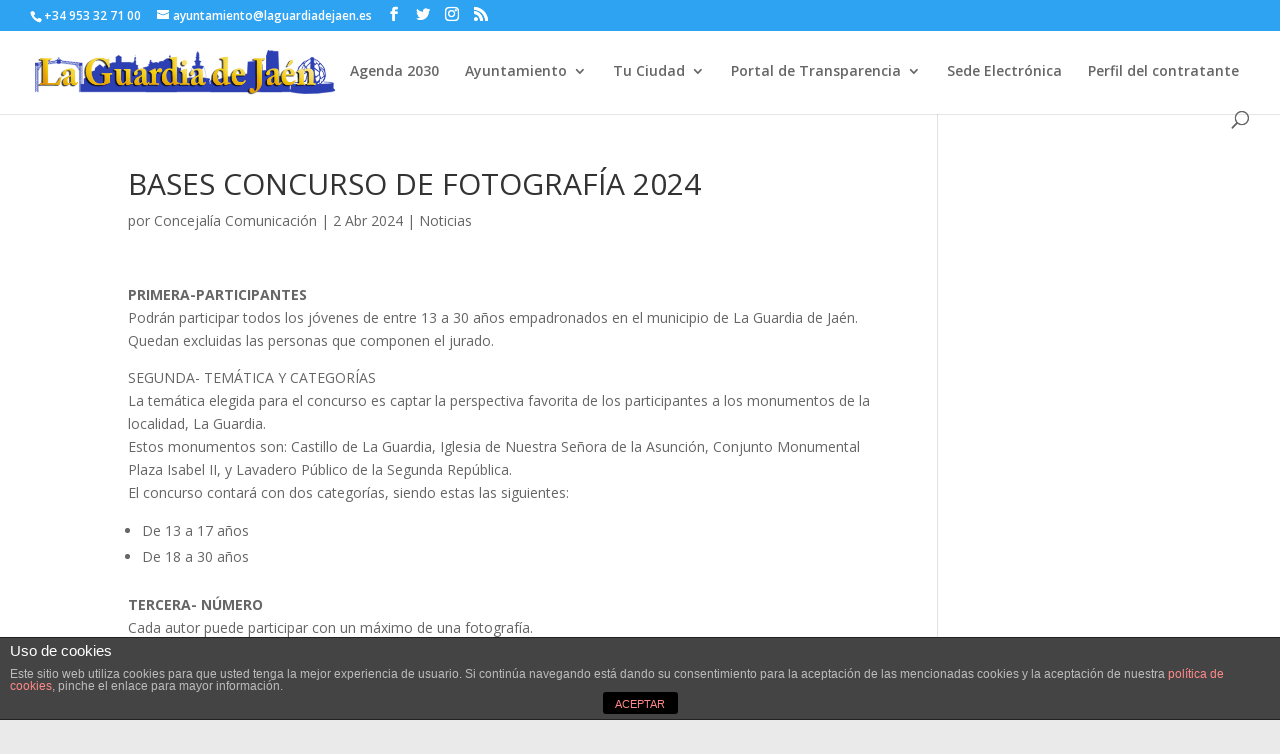

--- FILE ---
content_type: text/html; charset=UTF-8
request_url: http://laguardiadejaen.com/2024/04/02/bases-concurso-de-fotografia-2024/
body_size: 42750
content:
<!DOCTYPE html>
<html lang="es">
<head>
	<meta charset="UTF-8" />
<meta http-equiv="X-UA-Compatible" content="IE=edge">
	<link rel="pingback" href="http://laguardiadejaen.com/xmlrpc.php" />

	<script type="text/javascript">
		document.documentElement.className = 'js';
	</script>

	<script>var et_site_url='http://laguardiadejaen.com';var et_post_id='8437';function et_core_page_resource_fallback(a,b){"undefined"===typeof b&&(b=a.sheet.cssRules&&0===a.sheet.cssRules.length);b&&(a.onerror=null,a.onload=null,a.href?a.href=et_site_url+"/?et_core_page_resource="+a.id+et_post_id:a.src&&(a.src=et_site_url+"/?et_core_page_resource="+a.id+et_post_id))}
</script><title>BASES CONCURSO DE FOTOGRAFÍA 2024 | Ayuntamiento de La Guardia de Jaén</title>
<link rel='dns-prefetch' href='//fonts.googleapis.com' />
<link rel='dns-prefetch' href='//s.w.org' />
<link rel="alternate" type="application/rss+xml" title="Ayuntamiento de La Guardia de Jaén &raquo; Feed" href="http://laguardiadejaen.com/feed/" />
		<script type="text/javascript">
			window._wpemojiSettings = {"baseUrl":"https:\/\/s.w.org\/images\/core\/emoji\/12.0.0-1\/72x72\/","ext":".png","svgUrl":"https:\/\/s.w.org\/images\/core\/emoji\/12.0.0-1\/svg\/","svgExt":".svg","source":{"concatemoji":"http:\/\/laguardiadejaen.com\/wp-includes\/js\/wp-emoji-release.min.js?ver=5.3.20"}};
			!function(e,a,t){var n,r,o,i=a.createElement("canvas"),p=i.getContext&&i.getContext("2d");function s(e,t){var a=String.fromCharCode;p.clearRect(0,0,i.width,i.height),p.fillText(a.apply(this,e),0,0);e=i.toDataURL();return p.clearRect(0,0,i.width,i.height),p.fillText(a.apply(this,t),0,0),e===i.toDataURL()}function c(e){var t=a.createElement("script");t.src=e,t.defer=t.type="text/javascript",a.getElementsByTagName("head")[0].appendChild(t)}for(o=Array("flag","emoji"),t.supports={everything:!0,everythingExceptFlag:!0},r=0;r<o.length;r++)t.supports[o[r]]=function(e){if(!p||!p.fillText)return!1;switch(p.textBaseline="top",p.font="600 32px Arial",e){case"flag":return s([127987,65039,8205,9895,65039],[127987,65039,8203,9895,65039])?!1:!s([55356,56826,55356,56819],[55356,56826,8203,55356,56819])&&!s([55356,57332,56128,56423,56128,56418,56128,56421,56128,56430,56128,56423,56128,56447],[55356,57332,8203,56128,56423,8203,56128,56418,8203,56128,56421,8203,56128,56430,8203,56128,56423,8203,56128,56447]);case"emoji":return!s([55357,56424,55356,57342,8205,55358,56605,8205,55357,56424,55356,57340],[55357,56424,55356,57342,8203,55358,56605,8203,55357,56424,55356,57340])}return!1}(o[r]),t.supports.everything=t.supports.everything&&t.supports[o[r]],"flag"!==o[r]&&(t.supports.everythingExceptFlag=t.supports.everythingExceptFlag&&t.supports[o[r]]);t.supports.everythingExceptFlag=t.supports.everythingExceptFlag&&!t.supports.flag,t.DOMReady=!1,t.readyCallback=function(){t.DOMReady=!0},t.supports.everything||(n=function(){t.readyCallback()},a.addEventListener?(a.addEventListener("DOMContentLoaded",n,!1),e.addEventListener("load",n,!1)):(e.attachEvent("onload",n),a.attachEvent("onreadystatechange",function(){"complete"===a.readyState&&t.readyCallback()})),(n=t.source||{}).concatemoji?c(n.concatemoji):n.wpemoji&&n.twemoji&&(c(n.twemoji),c(n.wpemoji)))}(window,document,window._wpemojiSettings);
		</script>
		<meta content="Divi v.4.4.2" name="generator"/><style type="text/css">
img.wp-smiley,
img.emoji {
	display: inline !important;
	border: none !important;
	box-shadow: none !important;
	height: 1em !important;
	width: 1em !important;
	margin: 0 .07em !important;
	vertical-align: -0.1em !important;
	background: none !important;
	padding: 0 !important;
}
</style>
	<link rel='stylesheet' id='simple_tooltips_style-css'  href='http://laguardiadejaen.com/wp-content/plugins/simple-tooltips/zebra_tooltips.css?ver=5.3.20' type='text/css' media='all' />
<link rel='stylesheet' id='wp-block-library-css'  href='http://laguardiadejaen.com/wp-includes/css/dist/block-library/style.min.css?ver=5.3.20' type='text/css' media='all' />
<link rel='stylesheet' id='front-estilos-css'  href='http://laguardiadejaen.com/wp-content/plugins/asesor-cookies-para-la-ley-en-espana/html/front/estilos.css?ver=5.3.20' type='text/css' media='all' />
<link rel='stylesheet' id='contact-form-7-css'  href='http://laguardiadejaen.com/wp-content/plugins/contact-form-7/includes/css/styles.css?ver=5.1.9' type='text/css' media='all' />
<link rel='stylesheet' id='divi-fonts-css'  href='http://fonts.googleapis.com/css?family=Open+Sans:300italic,400italic,600italic,700italic,800italic,400,300,600,700,800&#038;subset=latin,latin-ext' type='text/css' media='all' />
<link rel='stylesheet' id='divi-style-css'  href='http://laguardiadejaen.com/wp-content/themes/Divi/style.css?ver=4.4.2' type='text/css' media='all' />
<link rel='stylesheet' id='dashicons-css'  href='http://laguardiadejaen.com/wp-includes/css/dashicons.min.css?ver=5.3.20' type='text/css' media='all' />
<link rel='stylesheet' id='__EPYT__style-css'  href='http://laguardiadejaen.com/wp-content/plugins/youtube-embed-plus/styles/ytprefs.min.css?ver=14.1.4.1' type='text/css' media='all' />
<style id='__EPYT__style-inline-css' type='text/css'>

                .epyt-gallery-thumb {
                        width: 33.333%;
                }
                
</style>
<script type='text/javascript' src='http://laguardiadejaen.com/wp-includes/js/jquery/jquery.js?ver=1.12.4-wp'></script>
<script type='text/javascript' src='http://laguardiadejaen.com/wp-includes/js/jquery/jquery-migrate.min.js?ver=1.4.1'></script>
<script type='text/javascript'>
/* <![CDATA[ */
var cdp_cookies_info = {"url_plugin":"http:\/\/laguardiadejaen.com\/wp-content\/plugins\/asesor-cookies-para-la-ley-en-espana\/plugin.php","url_admin_ajax":"http:\/\/laguardiadejaen.com\/wp-admin\/admin-ajax.php"};
/* ]]> */
</script>
<script type='text/javascript' src='http://laguardiadejaen.com/wp-content/plugins/asesor-cookies-para-la-ley-en-espana/html/front/principal.js?ver=5.3.20'></script>
<script type='text/javascript' src='http://laguardiadejaen.com/wp-content/themes/Divi/core/admin/js/es6-promise.auto.min.js?ver=5.3.20'></script>
<script type='text/javascript'>
/* <![CDATA[ */
var et_core_api_spam_recaptcha = {"site_key":"","page_action":{"action":"bases_concurso_de_fotografia_2024"}};
/* ]]> */
</script>
<script type='text/javascript' src='http://laguardiadejaen.com/wp-content/themes/Divi/core/admin/js/recaptcha.js?ver=5.3.20'></script>
<script type='text/javascript'>
/* <![CDATA[ */
var _EPYT_ = {"ajaxurl":"http:\/\/laguardiadejaen.com\/wp-admin\/admin-ajax.php","security":"c4c0d79656","gallery_scrolloffset":"20","eppathtoscripts":"http:\/\/laguardiadejaen.com\/wp-content\/plugins\/youtube-embed-plus\/scripts\/","eppath":"http:\/\/laguardiadejaen.com\/wp-content\/plugins\/youtube-embed-plus\/","epresponsiveselector":"[\"iframe.__youtube_prefs_widget__\"]","epdovol":"1","version":"14.1.4.1","evselector":"iframe.__youtube_prefs__[src], iframe[src*=\"youtube.com\/embed\/\"], iframe[src*=\"youtube-nocookie.com\/embed\/\"]","ajax_compat":"","ytapi_load":"light","pause_others":"","stopMobileBuffer":"1","facade_mode":"","not_live_on_channel":"","vi_active":"","vi_js_posttypes":[]};
/* ]]> */
</script>
<script type='text/javascript' src='http://laguardiadejaen.com/wp-content/plugins/youtube-embed-plus/scripts/ytprefs.min.js?ver=14.1.4.1'></script>
<link rel='https://api.w.org/' href='http://laguardiadejaen.com/wp-json/' />
<link rel="EditURI" type="application/rsd+xml" title="RSD" href="http://laguardiadejaen.com/xmlrpc.php?rsd" />
<link rel="wlwmanifest" type="application/wlwmanifest+xml" href="http://laguardiadejaen.com/wp-includes/wlwmanifest.xml" /> 
<link rel='prev' title='Listado de entidades beneficiarias. Convocatoria 2023. Proyecto integral inserción' href='http://laguardiadejaen.com/2024/03/22/listado-de-entidades-beneficiarias-convocatoria-2023-proyecto-integral-insercion/' />
<link rel='next' title='PROGRAMA INTEGRAL PARA LA INSERCCIÓN LABORAL' href='http://laguardiadejaen.com/2024/04/03/programa-integral-para-la-inserccion-laboral/' />
<meta name="generator" content="WordPress 5.3.20" />
<link rel="canonical" href="http://laguardiadejaen.com/2024/04/02/bases-concurso-de-fotografia-2024/" />
<link rel='shortlink' href='http://laguardiadejaen.com/?p=8437' />
<link rel="alternate" type="application/json+oembed" href="http://laguardiadejaen.com/wp-json/oembed/1.0/embed?url=http%3A%2F%2Flaguardiadejaen.com%2F2024%2F04%2F02%2Fbases-concurso-de-fotografia-2024%2F" />
<link rel="alternate" type="text/xml+oembed" href="http://laguardiadejaen.com/wp-json/oembed/1.0/embed?url=http%3A%2F%2Flaguardiadejaen.com%2F2024%2F04%2F02%2Fbases-concurso-de-fotografia-2024%2F&#038;format=xml" />
<script>
			jQuery(document).ready(function() {
                                // expand-content-link renamed to expand-cnt-link for compatibility with twentyfourteen theme
				jQuery(".expand-content-link").removeClass("expand-content-link").addClass("expand-cnt-link");
				jQuery(".expand-cnt-link").click(function() {
					jQuery(this).toggleClass("ecf_closed").parent(".exp-col-content-holder").find(".hidden-content").first().stop().slideToggle("slow").css("display","block");
					return false;
				});	
				jQuery(".expand-cnt-link").toggleClass("ecf_closed").parent(".exp-col-content-holder").find(".hidden-content").css("display","none");
			
			//images with no float styles , get floated left
			if(typeof jQuery(".hidden-content > img").attr("float") === "undefined") {
				jQuery(".hidden-content > img:not([class])").addClass("alignleft");
			}
			
			/*
			jQuery(".hidden-content").each(function() {
				if (jQuery(this).find("img").length) {
					var hiddenContentpLength = jQuery(this).find(".hiddenContentp").text().length;
						if( hiddenContentpLength < 200 ) {
							jQuery(this).css("height","150px");
						}
				}
			});
			*/
			
			jQuery(".textwidget > .exp-col-content-holder > .hidden-content > img+p").attr("style","display:inherit !important;");
			
			});
				</script><style>
			.expand-cnt-link { font-weight:bold; display:block; margin-bottom:.5em; }
			.expand-cnt-link:before { font-family: "ecf-icons"; content: "\e601  ";  font-size:16px; }
			.hidden-content { display:block; vertical-align:top}
			.exp-col-content-holder { margin:15px 0px 15px 0 !important; }
			.exp-col-content-holder a { display:inline; }
			.exp-col-content-holder+p, .exp-col-content-holder img+p, .expand-cnt-link+p { display:none !important; }
			.ecf_closed:before { font-family: "ecf-icons"; content: "\e600  ";  font-size:16px; }
			.hiddenContentp { margin:0 !important; }
			.hiddenContentp+p { display:none;}
			.hidden-content img { width:20%; }
			.hidden-content img.alignright { margin-right:0 !important; margin-left:10px; margin-bottom:0px; }
			.hidden-content img.alignleft { margin-left:0 !important; margin-right:10px; margin-bottom:0px; }
			.hidden-content .videoWrapper+p { margin-bottom:0; }
			@font-face {
				font-family: "ecf-icons";
				src: url("fonts/ecf-icons.eot");
			}
			@font-face {
				font-family: "ecf-icons";
				src: url([data-uri]) format("truetype"),
					 url([data-uri]) format("woff");
				font-weight: normal;
				font-style: normal;
			}

			[class^="ecf-icon-"], [class*=" ecf-icon-"] {
				font-family: "ecf-icons";
				speak: none;
				font-style: normal;
				font-weight: normal;
				font-variant: normal;
				text-transform: none;
				line-height: 1;

				/* Better Font Rendering =========== */
				-webkit-font-smoothing: antialiased;
				-moz-osx-font-smoothing: grayscale;
			}
			.videoWrapper {
				position: relative;
				padding-bottom: 56.25%; /* 16:9 */
				padding-top: 25px;
				height: 0;
			}
			.videoWrapper iframe {
				position: absolute;
				top: 0;
				left: 0;
				width: 100%;
				height: 100%;
			}
		</style><meta name="viewport" content="width=device-width, initial-scale=1.0, maximum-scale=1.0, user-scalable=0" /><style type="text/css" id="custom-background-css">
body.custom-background { background-color: #eaeaea; }
</style>
	<link rel="icon" href="http://laguardiadejaen.com/wp-content/uploads/2016/02/cropped-icono-32x32.png" sizes="32x32" />
<link rel="icon" href="http://laguardiadejaen.com/wp-content/uploads/2016/02/cropped-icono-192x192.png" sizes="192x192" />
<link rel="apple-touch-icon-precomposed" href="http://laguardiadejaen.com/wp-content/uploads/2016/02/cropped-icono-180x180.png" />
<meta name="msapplication-TileImage" content="http://laguardiadejaen.com/wp-content/uploads/2016/02/cropped-icono-270x270.png" />
<link rel="stylesheet" id="et-divi-customizer-global-cached-inline-styles" href="http://laguardiadejaen.com/wp-content/et-cache/global/et-divi-customizer-global-17668358407684.min.css" onerror="et_core_page_resource_fallback(this, true)" onload="et_core_page_resource_fallback(this)" /></head>
<body class="post-template-default single single-post postid-8437 single-format-standard custom-background et_pb_button_helper_class et_fullwidth_nav et_fullwidth_secondary_nav et_fixed_nav et_show_nav et_secondary_nav_enabled et_secondary_nav_two_panels et_primary_nav_dropdown_animation_fade et_secondary_nav_dropdown_animation_fade et_header_style_left et_pb_footer_columns4 et_cover_background et_pb_gutter osx et_pb_gutters3 et_smooth_scroll et_right_sidebar et_divi_theme et-db et_minified_js et_minified_css">
	<div id="page-container">

					<div id="top-header">
			<div class="container clearfix">

			
				<div id="et-info">
									<span id="et-info-phone">+34 953 32 71 00</span>
				
									<a href="mailto:ayuntamiento@laguardiadejaen.es"><span id="et-info-email">ayuntamiento@laguardiadejaen.es</span></a>
				
				<ul class="et-social-icons">

	<li class="et-social-icon et-social-facebook">
		<a href="https://www.facebook.com/LaGuardiadeJaen/" class="icon">
			<span>Facebook</span>
		</a>
	</li>
	<li class="et-social-icon et-social-twitter">
		<a href="https://twitter.com/LaGuardiadeJaen" class="icon">
			<span>Twitter</span>
		</a>
	</li>
	<li class="et-social-icon et-social-instagram">
		<a href="https://instagram.com/LaGuardiadeJaen" class="icon">
			<span>Instagram</span>
		</a>
	</li>
	<li class="et-social-icon et-social-rss">
		<a href="http://laguardiadejaen.com/feed/" class="icon">
			<span>RSS</span>
		</a>
	</li>

</ul>				</div> <!-- #et-info -->

			
				<div id="et-secondary-menu">
				<div class="et_duplicate_social_icons">
								<ul class="et-social-icons">

	<li class="et-social-icon et-social-facebook">
		<a href="https://www.facebook.com/LaGuardiadeJaen/" class="icon">
			<span>Facebook</span>
		</a>
	</li>
	<li class="et-social-icon et-social-twitter">
		<a href="https://twitter.com/LaGuardiadeJaen" class="icon">
			<span>Twitter</span>
		</a>
	</li>
	<li class="et-social-icon et-social-instagram">
		<a href="https://instagram.com/LaGuardiadeJaen" class="icon">
			<span>Instagram</span>
		</a>
	</li>
	<li class="et-social-icon et-social-rss">
		<a href="http://laguardiadejaen.com/feed/" class="icon">
			<span>RSS</span>
		</a>
	</li>

</ul>
							</div>				</div> <!-- #et-secondary-menu -->

			</div> <!-- .container -->
		</div> <!-- #top-header -->
		
	
			<header id="main-header" data-height-onload="66">
			<div class="container clearfix et_menu_container">
							<div class="logo_container">
					<span class="logo_helper"></span>
					<a href="http://laguardiadejaen.com/">
						<img src="http://laguardiadejaen.com/wp-content/uploads/2016/02/logo0.png" alt="Ayuntamiento de La Guardia de Jaén" id="logo" data-height-percentage="54" />
					</a>
				</div>
							<div id="et-top-navigation" data-height="66" data-fixed-height="40">
											<nav id="top-menu-nav">
						<ul id="top-menu" class="nav"><li id="menu-item-8398" class="menu-item menu-item-type-custom menu-item-object-custom menu-item-8398"><a target="_blank" rel="noopener noreferrer" href="https://agenda2030laguardiadejaen.es/">Agenda 2030</a></li>
<li id="menu-item-71" class="menu-item menu-item-type-post_type menu-item-object-page menu-item-has-children menu-item-71"><a href="http://laguardiadejaen.com/ayuntamiento/">Ayuntamiento</a>
<ul class="sub-menu">
	<li id="menu-item-311" class="menu-item menu-item-type-post_type menu-item-object-page menu-item-311"><a href="http://laguardiadejaen.com/ayuntamiento/saludo-del-alcalde/">Saludo del Alcalde</a></li>
	<li id="menu-item-2088" class="menu-item menu-item-type-post_type menu-item-object-page menu-item-2088"><a href="http://laguardiadejaen.com/ayuntamiento/estructura-organizativa/">Estructura organizativa</a></li>
	<li id="menu-item-309" class="menu-item menu-item-type-post_type menu-item-object-page menu-item-309"><a href="http://laguardiadejaen.com/ayuntamiento/corporacion-local/">Corporación Local</a></li>
	<li id="menu-item-1973" class="menu-item menu-item-type-post_type menu-item-object-page menu-item-1973"><a href="http://laguardiadejaen.com/ayuntamiento/concejalias/">Concejalías</a></li>
	<li id="menu-item-1402" class="menu-item menu-item-type-post_type menu-item-object-page menu-item-1402"><a href="http://laguardiadejaen.com/ayuntamiento/sesiones-plenarias/">Sesiones plenarias</a></li>
	<li id="menu-item-8909" class="menu-item menu-item-type-post_type menu-item-object-page menu-item-8909"><a href="http://laguardiadejaen.com/corporaciones-anteriores/">Corporaciones anteriores</a></li>
	<li id="menu-item-8933" class="menu-item menu-item-type-post_type menu-item-object-page menu-item-8933"><a href="http://laguardiadejaen.com/factura-electronica-face/">Factura Electrónica</a></li>
	<li id="menu-item-8941" class="menu-item menu-item-type-custom menu-item-object-custom menu-item-8941"><a href="https://laguardiadejaen.sedelectronica.es/board">Tablón de anuncios</a></li>
	<li id="menu-item-308" class="menu-item menu-item-type-post_type menu-item-object-page menu-item-308"><a href="http://laguardiadejaen.com/ayuntamiento/directorio-telefonico/">Directorio telefónico</a></li>
</ul>
</li>
<li id="menu-item-70" class="menu-item menu-item-type-post_type menu-item-object-page menu-item-has-children menu-item-70"><a href="http://laguardiadejaen.com/tu-ciudad/">Tu Ciudad</a>
<ul class="sub-menu">
	<li id="menu-item-317" class="menu-item menu-item-type-post_type menu-item-object-page menu-item-317"><a href="http://laguardiadejaen.com/tu-ciudad/historia/">Historia</a></li>
	<li id="menu-item-318" class="menu-item menu-item-type-post_type menu-item-object-page menu-item-318"><a href="http://laguardiadejaen.com/tu-ciudad/informacion-turistica/">Información turística</a></li>
	<li id="menu-item-319" class="menu-item menu-item-type-post_type menu-item-object-page menu-item-319"><a href="http://laguardiadejaen.com/tu-ciudad/mapa/">Mapa</a></li>
	<li id="menu-item-320" class="menu-item menu-item-type-post_type menu-item-object-page menu-item-320"><a href="http://laguardiadejaen.com/tu-ciudad/noticias/">Noticias</a></li>
	<li id="menu-item-313" class="menu-item menu-item-type-post_type menu-item-object-page menu-item-313"><a href="http://laguardiadejaen.com/tu-ciudad/el-tiempo/">El tiempo</a></li>
	<li id="menu-item-381" class="menu-item menu-item-type-custom menu-item-object-custom menu-item-381"><a href="/ayuntamientos_demo/eventos/">Eventos</a></li>
	<li id="menu-item-376" class="menu-item menu-item-type-post_type menu-item-object-page menu-item-376"><a href="http://laguardiadejaen.com/tu-ciudad/puntos-de-interes/">Puntos de interés</a></li>
</ul>
</li>
<li id="menu-item-69" class="menu-item menu-item-type-post_type menu-item-object-page menu-item-has-children menu-item-69"><a href="http://laguardiadejaen.com/portal-transparencia/">Portal de Transparencia</a>
<ul class="sub-menu">
	<li id="menu-item-170" class="menu-item menu-item-type-post_type menu-item-object-page menu-item-170"><a href="http://laguardiadejaen.com/portal-transparencia/informacion-institucional/">Información institucional</a></li>
	<li id="menu-item-266" class="menu-item menu-item-type-post_type menu-item-object-page menu-item-266"><a href="http://laguardiadejaen.com/portal-transparencia/informacion-economica-y-financiera/">Información económica</a></li>
	<li id="menu-item-1403" class="menu-item menu-item-type-post_type menu-item-object-page menu-item-1403"><a href="http://laguardiadejaen.com/portal-transparencia/planeamiento-de-ordenacion-urbana/">Plan de Ordenación Urbana</a></li>
	<li id="menu-item-265" class="menu-item menu-item-type-post_type menu-item-object-page menu-item-265"><a href="http://laguardiadejaen.com/portal-transparencia/empleados-publicos/">Empleados públicos</a></li>
</ul>
</li>
<li id="menu-item-68" class="menu-item menu-item-type-post_type menu-item-object-page menu-item-68"><a href="http://laguardiadejaen.com/tramites/">Sede Electrónica</a></li>
<li id="menu-item-1844" class="menu-item menu-item-type-custom menu-item-object-custom menu-item-1844"><a href="https://contrataciondelestado.es/wps/portal/!ut/p/b0/04_Sj9CPykssy0xPLMnMz0vMAfIjU1JTC3Iy87KtClKL0jJznPPzSooSSxLzSlL1w_Wj9KMyU5wK9CPDXMIDovyD0tKdywO9jUJc0yLcK7UdbW31C3JzHQGJW16p/">Perfil del contratante</a></li>
</ul>						</nav>
					
					
					
										<div id="et_top_search">
						<span id="et_search_icon"></span>
					</div>
					
					<div id="et_mobile_nav_menu">
				<div class="mobile_nav closed">
					<span class="select_page">Seleccionar página</span>
					<span class="mobile_menu_bar mobile_menu_bar_toggle"></span>
				</div>
			</div>				</div> <!-- #et-top-navigation -->
			</div> <!-- .container -->
			<div class="et_search_outer">
				<div class="container et_search_form_container">
					<form role="search" method="get" class="et-search-form" action="http://laguardiadejaen.com/">
					<input type="search" class="et-search-field" placeholder="Búsqueda &hellip;" value="" name="s" title="Buscar:" />					</form>
					<span class="et_close_search_field"></span>
				</div>
			</div>
		</header> <!-- #main-header -->
			<div id="et-main-area">
	
<div id="main-content">
		<div class="container">
		<div id="content-area" class="clearfix">
			<div id="left-area">
											<article id="post-8437" class="et_pb_post post-8437 post type-post status-publish format-standard has-post-thumbnail hentry category-noticias">
											<div class="et_post_meta_wrapper">
							<h1 class="entry-title">BASES CONCURSO DE FOTOGRAFÍA 2024</h1>

						<p class="post-meta"> por <span class="author vcard"><a href="http://laguardiadejaen.com/author/josemigueljimenezlp/" title="Mensajes de Concejalía Comunicación" rel="author">Concejalía Comunicación</a></span> | <span class="published">2 Abr 2024</span> | <a href="http://laguardiadejaen.com/category/noticias/" rel="category tag">Noticias</a></p>
												</div> <!-- .et_post_meta_wrapper -->
				
					<div class="entry-content">
					<p><strong>PRIMERA-PARTICIPANTES</strong><br />
Podrán participar todos los jóvenes de entre 13 a 30 años empadronados en el municipio de La Guardia de Jaén. Quedan excluidas las personas que componen el jurado.</p>
<p>SEGUNDA- TEMÁTICA Y CATEGORÍAS<br />
La temática elegida para el concurso es captar la perspectiva favorita de los participantes a los monumentos de la localidad, La Guardia.<br />
Estos monumentos son: Castillo de La Guardia, Iglesia de Nuestra Señora de la Asunción, Conjunto Monumental Plaza Isabel II, y Lavadero Público de la Segunda República.<br />
El concurso contará con dos categorías, siendo estas las siguientes:</p>
<ul>
<li>De 13 a 17 años</li>
<li>De 18 a 30 años</li>
</ul>
<p><strong>TERCERA- NÚMERO</strong><br />
Cada autor puede participar con un máximo de una fotografía.</p>
<p><strong>CUARTA- ADMISIÓN DE OBRAS</strong><br />
Los participantes deberán adjuntar las fotografías en un correo electrónico que deberán de dirigir a la dirección aytoturismolaguardia@gmail.com Indicando:</p>
<ul>
<li>Nombre y apellidos</li>
<li>Dirección</li>
<li>Teléfono de contacto</li>
<li>Fecha de nacimiento</li>
<li>Título de la fotografía</li>
</ul>
<p>&nbsp;</p>
<p><strong>QUINTA- CÓDIGO ÉTICO</strong></p>
<ul>
<li>No se admitirán fotografías que hayan sido premiadas en otros concursos de cualquier índole antes de la fecha de publicación de estas</li>
<li>Todo participante deberá garantizar ser autor o autora exclusivo de las mismas y no estar violando, directa o indirectamente, los derechos de terceras personas.</li>
<li>La participación en este concurso conlleva la autorización a la Concejalía de Juventud del Ayuntamiento de Jaén para la utilización de las fotos recibidas.</li>
<li>Las fotografías deberán cumplir este código ético.</li>
</ul>
<p><strong>SEXTA-FORMATO</strong><br />
Las imágenes deberán haber sido realizadas íntegramente con un Smartphone y en el municipio de La Guardia de Jaén, con la temática expuesta en la cláusula segunda.<br />
Las fotografías deberán enviarse en formato JPG.</p>
<p><strong>SÉPTIMA – REQUISTOS TÉCNICOS</strong><br />
Las imágenes deben enviarse al correo electrónico aytoturismolaguardia@gmail.com, tal y como indica el punto cuatro, en formato JPG.<br />
Es obligatorio titular la foto. Cada participante presentará una única foto, realizada desde un teléfono móvil. La fotografía deberá ser propia y original.<br />
Si está permitido retocar la imagen con aplicaciones instaladas dentro del propio teléfono móvil.<br />
La organización se reserva la capacidad de no admitir aquellas fotos que puedan vulnerar derechos fundamentales relativos a la intimidad o la dignidad de los ciudadanos o dañe la imagen de la ciudad.</p>
<p><strong>OCTAVA – SELECCIÓN DE OBRAS</strong><br />
Un jurado propuesto por la Concejalía de Juventud, formará una Comisión que cuente con miembros de colectivos, asociaciones y por fotógrafos profesionales. Dicha Comisión realizará la selección de las mejores fotografías, para ello se tendrá en cuenta el escrupuloso ajuste a las normas reflejadas en estas bases la calidad técnica y artística, así como cualquier otro condicionante meritorio.<br />
Todas las fotografías serán expuestas en una exposición durante los meses de abril, mayo, junio y julio, en horario de apertura del Castillo de La Guardia, en las distintas estancias que conforman el Castillo de La Guardia.<br />
Las fotografías ganadoras serán anunciadas el 16 de abril de 2024. Además, serán publicadas en las páginas oficiales y redes sociales del Excmo. Ayuntamiento de La Guardia de Jaén y del Centro de Información Juvenil.<br />
Las obras seleccionadas podrán ser empleadas para promocionar el concurso en publicaciones realizadas por el Excmo. Ayuntamiento de La Guardia de Jaén y colaboradores, así como en los medios de comunicación.<br />
Las obras no seleccionadas como premiadas se destruirán de los archivos del Excmo. Ayuntamiento de La Guardia de Jaén seis meses después del fallo del concurso.</p>
<p><strong>NOVENA – CALENDARIO</strong><br />
El plazo de entrega y remisión de las fotografías será desde la publicación de las bases del concurso hasta el 12 de abril de 2024.<br />
Durante el fin de semana, 6 y 7 de abril, el Castillo de La Guardia estará abierto para que los concursantes puedan realizar fotos en su interior si así lo desean.<br />
El resto de monumentos, Lavadero Público de la Segunda República e Iglesia de Nuestra Señora de la Asunción, estarán abiertos el domingo día 7 de abril de 10:30 a 12:00 horas.<br />
Durante los meses de abril, mayo, junio y julio, en horario de apertura del Castillo de la Guardia, las obras de todos los participantes serán expuestas en las distintas estancias que conforman el Castillo de La Guardia.<br />
El ganador de cada categoría será anunciado el 16 de abril de 2024. La entrega de premios y la inauguración de la exposición será el día 20 de abril, sábado, a las 12:00h, en la segunda planta de la Torre del Homenaje del Alcázar del Castillo de La Guardia. La presencia a dicho acto será obligatoria para todos los participantes y ganadores del concurso.</p>
<p><strong>DÉCIMA – PREMIOS</strong><br />
Se establecen dos premios: 1 por cada categoría.</p>
<ul>
<li>De 13 a 17 años: Cámara instax mini 12</li>
<li>De 18 a 30 años: Cámara instax mini 12</li>
</ul>
<p><strong>UNDÉCIMA – ACEPTACIÓN DE LAS BASES</strong><br />
La participación en este concurso de fotografía implica la aceptación de las presentes bases. Para cualquier consulta relacionada con la participación en nuestro concurso, se deberá contactar con: aytoturismolaguardia@gmail.com</p>
<p><strong>DUODÉCIMA – PROTECCIÓN DE DATOS</strong><br />
<strong>INFORMACIÓN EN MATERIA DE PROTECCIÓN DE DATOS Y POLÍTICA DE PRIVACIDAD</strong><br />
Responsable     Ayuntamiento de La Guardia de Jaén CIF: P-2303800C Plaza San Pedro s/n. 23170. La Guardia de Jaén. 953327100<br />
Finalidad           Gestión de concurso de fotografía<br />
Legitimación      Las Bases del Concurso de fotografía.<br />
Destinatarios     Únicamente las necesarias para la ejecución de la convocatoria del Concurso de fotografía y en cumplimiento de obligaciones legales.<br />
Derechos           Acceder, rectificar y suprimir los datos, así como otros derechos, como se explica en la información adicional de la política de protección de datos<br />
Información adicional. Para más información sobre la política de protección de datos puede consultar la información adicional siguiente.</p>
<p><strong>INFORMACIÓN ADICIONAL DE LA POLÍTICA DE PROTECCIÓN DE DATOS</strong><br />
¿Quién es el responsable del tratamiento de sus datos?<br />
Excelentísimo Ayuntamiento de La Guardia de Jaén CIF: P2303800C Dirección Postal: Plaza San Pedro s/n. La Guardia de Jaén. 23170.<br />
Contacto ayuntamiento@laguardiadejaen.com<br />
¿Con qué finalidad tratamos sus datos personales?<br />
El Excmo. Ayuntamiento de La Guardia trata la información que nos facilite para la gestión y ejecución del concurso de fotografía convocado.<br />
¿Por cuánto tiempo conservaremos sus datos?<br />
Estos datos se conservan hasta el cumplimiento de las obligaciones derivadas de la ejecución de la convocatoria, hasta que se oponga al tratamiento o revoque el consentimiento para las otras finalidades, excepto los datos que sean necesarias para dar cumplimiento a las obligaciones legales y estatutarias, como los plazos de prescripción por posibles responsabilidades legales en base al tratamiento realizado.<br />
¿Cuál es la legitimación para el tratamiento de sus datos?<br />
La base legal para el tratamiento de sus datos es la ejecución del concurso convocado.<br />
Las categorías de datos que se tratan son: Datos de identificación, imágenes y dirección electrónica.<br />
¿Cuáles son sus derechos cuando nos facilita sus datos?</p>
<ul>
<li>Cualquier persona tiene derecho a obtener confirmación sobre si el Excmo. Ayuntamiento de La Guardia de Jaén está tratando datos personales que le conciernen, o no.</li>
<li>Las personas interesadas tienen derecho a acceder a sus datos personales, así como a solicitar la rectificación de los datos inexactos o, en su caso, solicitar su supresión cuando, entre otros motivos, los datos ya no sean necesarios para los fines para los que fueron recogidos.</li>
<li>En determinadas circunstancias, las personas interesadas podrán solicitar la limitación del tratamiento de sus datos. En este caso, únicamente las conservaremos para el ejercicio o la defensa de reclamaciones.</li>
<li>En determinadas circunstancias y por motivos relacionados con su situación particular, las personas interesadas podrán oponerse al tratamiento de sus datos. El Excmo. Ayuntamiento de La Guardia de Jaén dejará de tratar los datos, excepto por motivos legítimos imperiosos, o el ejercicio o la defensa de posibles reclamaciones.</li>
<li>Los interesados e interesadas podrán solicitar la portabilidad de sus datos en soporte automatizado a otro responsable en los supuestos de tratamientos que permite el RGPD.</li>
<li>En el momento de la cancelación de los datos, únicamente los conservaremos bloqueados en cumplimiento de obligaciones legales. Los datos que ha facilitado se tratarán por el Excmo. Ayuntamiento de La Guardia de Jaén de acuerdo con las finalidades descritas en este documento, y en este sentido se le informa que podrá ejercer, sus derechos de acceso, rectificación o supresión, o la limitación su tratamiento, y a oponerse al tratamiento, así como el derecho a la portabilidad de los datos o revocar su consentimiento a la siguiente dirección de correo electrónico juventud@laguardiadejaen.com. En todo caso, podrá retirar su consentimiento en cualquier momento, sin que dicha retirada afecte a la licitud del tratamiento basado en el consentimiento antes de la misma</li>
</ul>
<p>&nbsp;</p>
<p>Documento bases concurso PDF: <a href="http://laguardiadejaen.com/wp-content/uploads/2024/04/BASES-¡CAPTA-LA-MEJOR-PERSPECTIVA-DE-TU-MONUMENTO-FAV.docx.pdf" target="_blank" rel="noopener noreferrer">Documento</a></p>
					</div> <!-- .entry-content -->
					<div class="et_post_meta_wrapper">
										</div> <!-- .et_post_meta_wrapper -->
				</article> <!-- .et_pb_post -->

						</div> <!-- #left-area -->

					</div> <!-- #content-area -->
	</div> <!-- .container -->
	</div> <!-- #main-content -->


	<span class="et_pb_scroll_top et-pb-icon"></span>


			<footer id="main-footer">
				

		
				<div id="footer-bottom">
					<div class="container clearfix">
				<ul class="et-social-icons">

	<li class="et-social-icon et-social-facebook">
		<a href="https://www.facebook.com/LaGuardiadeJaen/" class="icon">
			<span>Facebook</span>
		</a>
	</li>
	<li class="et-social-icon et-social-twitter">
		<a href="https://twitter.com/LaGuardiadeJaen" class="icon">
			<span>Twitter</span>
		</a>
	</li>
	<li class="et-social-icon et-social-instagram">
		<a href="https://instagram.com/LaGuardiadeJaen" class="icon">
			<span>Instagram</span>
		</a>
	</li>
	<li class="et-social-icon et-social-rss">
		<a href="http://laguardiadejaen.com/feed/" class="icon">
			<span>RSS</span>
		</a>
	</li>

</ul><div id="footer-info">Ayuntamiento de La Guardia de Jaén - Plaza San Pedro, s/n - Telf: 953 32 71 00 Fax: 953 32 71 01 <br><a href="http://laguardiadejaen.com/politica-de-privacidad/">Política de privacidad</a> | <a href="http://laguardiadejaen.com/politica-de-cookies/">Política de cookies</a> | <a href="http://laguardiadejaen.com/mas-informacion-sobre-las-cookies/">+ Info. sobre ella</a>  |  <a href="http://laguardiadejaen.com/mapa-del-sitio/">Mapa del sitio</a>
</div>					</div>	<!-- .container -->
				</div>
			</footer> <!-- #main-footer -->
		</div> <!-- #et-main-area -->


	</div> <!-- #page-container -->

	<!-- HTML del pié de página -->
<div class="cdp-cookies-alerta  cdp-solapa-ocultar cdp-cookies-textos-izq cdp-cookies-tema-gris">
	<div class="cdp-cookies-texto">
		<h4 style="font-size:15px !important;line-height:15px !important">Uso de cookies</h4><p style="font-size:12px !important;line-height:12px !important">Este sitio web utiliza cookies para que usted tenga la mejor experiencia de usuario. Si continúa navegando está dando su consentimiento para la aceptación de las mencionadas cookies y la aceptación de nuestra <a href="http://laguardiadejaen.com/politica-de-cookies/" style="font-size:12px !important;line-height:12px !important">política de cookies</a>, pinche el enlace para mayor información.</p>
		<a href="javascript:;" class="cdp-cookies-boton-cerrar">ACEPTAR</a> 
	</div>
	<a class="cdp-cookies-solapa">Aviso de cookies</a>
</div>
 jQuery(document).ready(function($) {
    var hash = window.location.hash;
    if (hash) {
        $(hash).trigger('click'); // Simula el clic en la pestaña
    }
});<script type='text/javascript' src='http://laguardiadejaen.com/wp-content/plugins/simple-tooltips/zebra_tooltips.js?ver=5.3.20'></script>
<script type='text/javascript'>
/* <![CDATA[ */
var wpcf7 = {"apiSettings":{"root":"http:\/\/laguardiadejaen.com\/wp-json\/contact-form-7\/v1","namespace":"contact-form-7\/v1"}};
/* ]]> */
</script>
<script type='text/javascript' src='http://laguardiadejaen.com/wp-content/plugins/contact-form-7/includes/js/scripts.js?ver=5.1.9'></script>
<script type='text/javascript'>
/* <![CDATA[ */
var DIVI = {"item_count":"%d Item","items_count":"%d Items"};
var et_shortcodes_strings = {"previous":"Anterior","next":"Siguiente"};
var et_pb_custom = {"ajaxurl":"http:\/\/laguardiadejaen.com\/wp-admin\/admin-ajax.php","images_uri":"http:\/\/laguardiadejaen.com\/wp-content\/themes\/Divi\/images","builder_images_uri":"http:\/\/laguardiadejaen.com\/wp-content\/themes\/Divi\/includes\/builder\/images","et_frontend_nonce":"5fe83006cd","subscription_failed":"Por favor, revise los campos a continuaci\u00f3n para asegurarse de que la informaci\u00f3n introducida es correcta.","et_ab_log_nonce":"e77071787c","fill_message":"Por favor, rellene los siguientes campos:","contact_error_message":"Por favor, arregle los siguientes errores:","invalid":"De correo electr\u00f3nico no v\u00e1lida","captcha":"Captcha","prev":"Anterior","previous":"Anterior","next":"Siguiente","wrong_captcha":"Ha introducido un n\u00famero equivocado de captcha.","wrong_checkbox":"Checkbox","ignore_waypoints":"no","is_divi_theme_used":"1","widget_search_selector":".widget_search","ab_tests":[],"is_ab_testing_active":"","page_id":"8437","unique_test_id":"","ab_bounce_rate":"5","is_cache_plugin_active":"no","is_shortcode_tracking":"","tinymce_uri":""}; var et_frontend_scripts = {"builderCssContainerPrefix":"#et-boc","builderCssLayoutPrefix":"#et-boc .et-l"};
var et_pb_box_shadow_elements = [];
var et_pb_motion_elements = {"desktop":[],"tablet":[],"phone":[]};
/* ]]> */
</script>
<script type='text/javascript' src='http://laguardiadejaen.com/wp-content/themes/Divi/js/custom.unified.js?ver=4.4.2'></script>
<script type='text/javascript' src='http://laguardiadejaen.com/wp-content/themes/Divi/core/admin/js/common.js?ver=4.4.2'></script>
<script type='text/javascript' src='http://laguardiadejaen.com/wp-content/plugins/youtube-embed-plus/scripts/fitvids.min.js?ver=14.1.4.1'></script>
<script type='text/javascript' src='http://laguardiadejaen.com/wp-includes/js/wp-embed.min.js?ver=5.3.20'></script>
                			            
                <script type="text/javascript">
                    jQuery(function() {
                                                
                        jQuery(".tooltips img").closest(".tooltips").css("display", "inline-block");
                    
                        new jQuery.Zebra_Tooltips(jQuery('.tooltips').not('.custom_m_bubble'), {
                            'background_color':     '#568ebf',
                            'color':				'#ffffff',
                            'max_width':  1080,
                            'opacity':    .95, 
                            'position':    'right'
                        });
                        
                                            
                    });
                </script>        
		</body>
</html>
